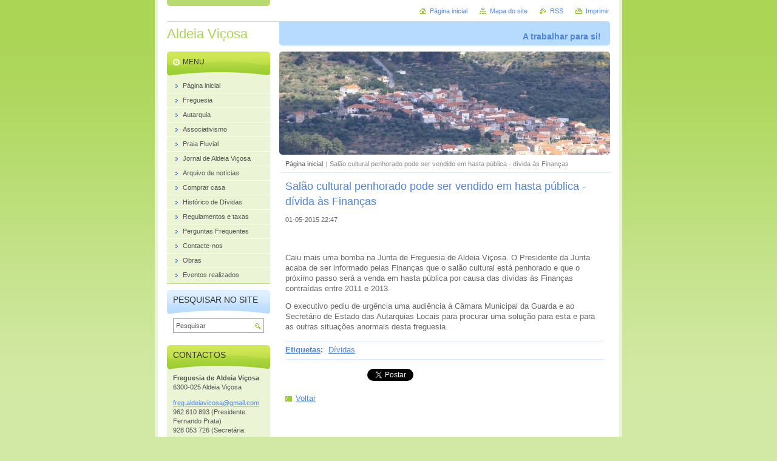

--- FILE ---
content_type: application/javascript
request_url: https://www.tempo.pt/wid_loader/a7f5746526c106267cb3cba677414721
body_size: 161
content:
(function(w) {var d = w.document;var c = d.getElementById("cont_a7f5746526c106267cb3cba677414721");if (c) {c.style.cssText = "width: 176px; color: #868686; background-color: #FFFFFF; border:1px solid #D6D6D6; margin: 0 auto; font-family: Arial;";var e = d.createElement("iframe");e.style.cssText = "width:176px; color:#868686; height:204px;";e.id = "a7f5746526c106267cb3cba677414721";e.src='https://www.tempo.pt/getwid/a7f5746526c106267cb3cba677414721';e.frameBorder = 0;e.allowTransparency = true;e.scrolling = "no";e.name = "flipe";c.appendChild(e);}})(window);